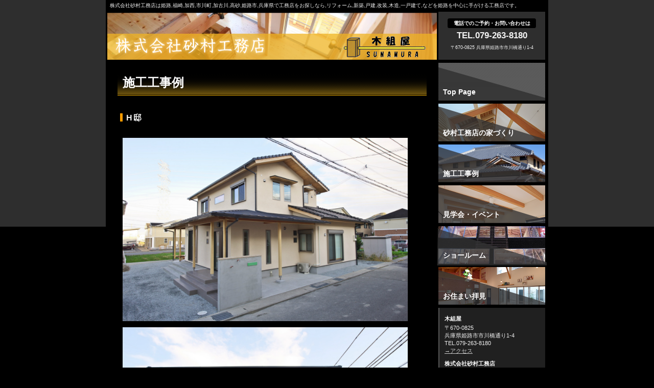

--- FILE ---
content_type: text/html
request_url: http://sunamura-k.com/ym-h20190319.html
body_size: 2299
content:
<!DOCTYPE HTML PUBLIC "-//W3C//DTD HTML 4.01 Transitional//EN" "http://www.w3.org/TR/html4/loose.dtd">
<html lang="ja">
<head>
<meta http-equiv="Content-Type" content="text/html; charset=Shift_JIS">
<meta http-equiv="Content-Style-Type" content="text/css">
<meta http-equiv="Content-Script-Type" content="text/javascript">
<title>姫路の工務店、木造新築｜砂村工務店・姫路木組屋事例</title>
<meta name="description" content="姫路の工務店（木造新築・リフォーム）を姫路市・加古川・加西・福崎・市川・兵庫県でお探しなら実績、安心、信頼の砂村工務店。口コミを見る「木組屋」ショールーム完成。平成26年6月。">
<meta name="keywords" content="姫路,工務店,木造,新築,リフォーム,ショールーム,木組屋,木の良さ,口コミ,兵庫">
<meta name="GENERATOR" content="JustSystems Homepage Builder Version 21.0.1.0 for Windows">
<link rel="stylesheet" href="hpbparts.css" type="text/css" id="hpbparts">
<link rel="stylesheet" href="container_5Eb_2c_right.css" type="text/css" id="hpbcontainer">
<link rel="stylesheet" href="main_5Eb_2c.css" type="text/css" id="hpbmain">
<link rel="stylesheet" href="user.css" type="text/css" id="hpbuser">
</head>
<body id="hpb-template-05-05b-01" class="hpb-layoutset-02">
<div id="hpb-skip"><a href="#hpb-title">本文へスキップ</a></div>
<!-- container -->
<div id="hpb-container">
  <!-- header -->
  <div id="hpb-header">
    <div id="hpb-headerMain">
      <h1>株式会社砂村工務店は姫路,福崎,加西,市川町,加古川,高砂,姫路市,兵庫県で工務店をお探しなら,リフォーム,新築,戸建,改装,木造,一戸建て,などを姫路を中心に手がける工務店です。</h1>
    </div>
    <div id="hpb-headerLogo"><a href="index.html">株式会社砂村工務店</a></div>
    <div id="hpb-headerExtra1">
      <p class="tel"><span>電話でのご予約・お問い合わせは</span>TEL.079-263-8180</p>
      <p class="address">〒670-0825  兵庫県姫路市市川橋通り1-4</p>
    </div>
  </div>
  <!-- header end --><!-- inner -->
  <div id="hpb-inner">
    <!-- wrapper -->
    <div id="hpb-wrapper">
      <!-- page title -->
      <div id="hpb-title">
        <h2><span class="ja">見出し</span><span class="en">施工工事例</span></h2>
      </div>
      <!-- page title end --><!-- main -->
      <div id="hpb-main">
        <div class="hpb-parts-cnt-01 hpb-parts-cnt-style clearfix">
          <h3>H邸</h3>
          <div class="hpb-parts-cbox-01 hpb-parts-cbox-style clearfix" style="text-align : left;" align="left"><br>
          <img src="img/KEI_5837.jpg" border="0" style="border-top-width : 0px;border-left-width : 0px;border-right-width : 0px;border-bottom-width : 0px;" width="558" height="359" alt="姫路木造専門"><br>
          <br>
          <img src="img/KEI_5849.jpg" border="0" style="border-top-width : 0px;border-left-width : 0px;border-right-width : 0px;border-bottom-width : 0px;" width="558" height="359" alt="姫路の工務店"><br>
          <br>
          <img src="img/KEI_5854.jpg" border="0" style="border-top-width : 0px;border-left-width : 0px;border-right-width : 0px;border-bottom-width : 0px;" width="558" height="359" alt="工務店で姫路"><br>
          <br>
          <img src="img/KEI_5871.jpg" border="0" style="border-top-width : 0px;border-left-width : 0px;border-right-width : 0px;border-bottom-width : 0px;" width="558" height="359" alt="姫路の工務店"><br>
          <br>
          <img src="img/KEI_5889.jpg" border="0" style="border-top-width : 0px;border-left-width : 0px;border-right-width : 0px;border-bottom-width : 0px;" width="558" height="359" alt="姫路木造の家"><br>
          <br>
          </div>
          <div id="pagetop"><a href="#hpb-container">このページの先頭へ</a></div>
        </div>
      </div>
      <!-- main end -->
    </div>
    <!-- wrapper end --><!-- navi -->
    <div id="hpb-nav">
      <h3 class="hpb-c-index">ナビゲーション</h3>
      <ul>
        <li id="nav-toppage"><a href="index.html"><span class="en">top&nbsp;page</span><span class="ja">トップページ</span></a>
        <li id="nav-concept"><a href="concept.html"><span class="en">砂村工務店の家づくり</span><span class="ja">姫路の工務店</span></a>
        <li id="nav-menu"><a href="youwa.html"><span class="en">施工工事例</span><span class="ja">姫路の洋風・和風住宅</span></a>
        <li id="nav-news"><a href="news.html"><span class="en">見学会・イベント</span><span class="ja">姫路の木の家</span></a>
        <li id="nav-recruit"><a href="menu.html"><span class="en">ショールーム</span><span class="ja">砂村工務店モデルハウス</span></a>
        <li id="nav-contact"><a href="osumai.html"><span class="en">お住まい拝見</span><span class="ja">姫路で工務店見学</span></a>
      </ul>
    </div>
    <!-- navi end --><!-- aside -->
    <div id="hpb-aside">
      <div id="banner">
        <h3 class="hpb-c-index">バナースペース</h3>
        <ul>
          <li><a href="#" id="banner-blog">スタッフブログ</a>
          <li><a href="kaisya.html" id="banner-trip">こだわり</a>
          <li><a href="https://ja-jp.facebook.com/pages/%E7%A0%82%E6%9D%91%E5%B7%A5%E5%8B%99%E5%BA%97/168587829960600" id="banner-card" target="_blank">砂村工務店Facebook</a>
          <li><a href="reserve.html" id="banner-reserve">ご予約・お問い合せ</a>
        </ul>
      </div>
      <div id="shopinfo">
        <img src="index-shop.jpg" width="125" height="120" alt="スタッフ写真" class="shopinfo-img">
        <h3><span class="en">shop&nbsp;info.</span><span class="ja">店舗情報</span></h3>
        <h4>木組屋</h4>
        <p>〒670-0825<br>
        兵庫県姫路市市川橋通り1-4<br>
        TEL.079-263-8180<br>
        <a href="access.html">→アクセス</a><br>
        <h4>株式会社砂村工務店</h4>
        <p>〒679-2132<br>
        兵庫県姫路市豊富町豊富3932-2<br>
        TEL.079-264-0437<br>
        FAX.079-264-3293<br>
        <a href="access.html">→アクセス</a></p>
      </div>
    </div>
    <!-- aside end -->
  </div>
  <!-- inner end --><!-- footer -->
  <div id="hpb-footer">
    <div id="hpb-footerMain">
      <p>copyright&copy;2016&nbsp;sunamura&nbsp;all&nbsp;rights&nbsp;reserved.</p>
    </div>
    <div id="hpb-footerExtra1">
      <h3 class="hpb-c-index">サブナビゲーション</h3>
      <ul>
        <li><a href="#">プライバシーポリシー</a>
      </ul>
    </div>
  </div>
  <!-- footer end -->
</div>
<!-- container end --></body>
</html>

--- FILE ---
content_type: text/css
request_url: http://sunamura-k.com/container_5Eb_2c_right.css
body_size: 3845
content:
@charset "Shift_JIS";

/* 要素リセット */
body{
    margin: 0;
    padding: 0;
    text-align: center;
    font-size: 75%;
    font-family: 'メイリオ' , Meiryo, 'ヒラギノ角ゴ Pro W3' , 'Hiragino Kaku Gothic Pro' , 'ＭＳ Ｐゴシック' , 'Osaka' , sans-serif;
    color: #f2f2f2; /* 標準文字色 */
    background-color: #000000;
    background-image : url(bg_5Eb.png);
    background-repeat: repeat-x;
    background-position: center top;
}
/* Safari用ハック 文字サイズ調整 */
/*\*/
html:\66irst-child body{
    font-size: 70%;
}
/* end */

img{
    border-top: 0;
    border-right: 0;
    border-bottom: 0;
    border-left: 0;
}

/*--------------------------------------------------------
  レイアウト設定
--------------------------------------------------------*/
#hpb-container{
    margin-top: 0;
    margin-right: 0px;
    margin-bottom: 0;
    margin-left: 0px;
    position: relative;
    background-image : url(footerBg_5Eb_01.gif);
    background-repeat: repeat-x;
    background-position: center bottom;
    min-width: 866px;
}

#hpb-header{
    height: 117px;
    width: 866px;
    margin-left: auto;
    margin-right: auto;
    background-color: #000000;
    background-image : url(headerBg_5Eb_01.png);
    background-repeat: no-repeat;
    background-position: right 20px;
}


#hpb-inner{
    position: relative;
    padding-top: 0px;
    padding-bottom: 0px;
    width: 866px;
    background-color: #000000;
    margin-right: auto;
    margin-left: auto;
    clear: both;
}

#hpb-inner:after, #hpb-header:after, #hpb-aside:after{
    content: ".";
    clear: both;
    height: 0;
    display: block;
    visibility: hidden;
}

#hpb-wrapper{
    width: 605px;
    margin-top: 0;
    margin-right: 0;
    margin-bottom: 0;
    float: left;
    margin-left: 23px;
}

#hpb-title{
    margin-top: 0;
    margin-right: 0;
    margin-bottom: 0;
    margin-left: 0px;
}

#hpb-main{
    width: 605px;
    margin-top: 0;
    margin-right: 0;
    margin-bottom: 0;
    margin-left: 0px;
    padding-top: 20px;
    padding-bottom: 10px;
    text-align: left;
}

#hpb-aside{
    padding-top: 486px;
    margin-right: 0;
    margin-bottom: 0;
    margin-left: 0;
    padding-bottom: 86px;
    padding-left: 650px;
}

#hpb-footer{
    padding-bottom: 20px;
    clear: both;
    position: relative;
    width: 866px;
    margin-left: auto;
    margin-right: auto;
    margin-top: 0px;
    margin-bottom: 0px;
}

#hpb-nav{
    width: 215px;
    position: absolute;
    top: 2px;
    left: 648px;
    overflow: hidden;
}


/*--------------------------------------------------------
  デザイン設定
--------------------------------------------------------*/
/* ヘッダー内パーツ */
#hpb-headerMain{
    margin-top: 0;
    margin-right: 3px;
    margin-bottom: 0;
    margin-left: 3px;
    height: 20px;
    overflow: hidden;
}

#hpb-headerMain h1{
    margin-top: 0;
    margin-right: 0;
    margin-bottom: 0;
    margin-left: 5px;
    padding-top: 5px;
    padding-right: 0;
    padding-bottom: 5px;
    padding-left: 0;
    text-align: left;
    font-weight: normal;
    line-height: 12px;
    font-size: 10px;
}

#hpb-headerLogo{
    width: 645px;
    float: left;
    padding-top: 0px;
    padding-right: 0px;
    padding-bottom: 0px;
    padding-left: 0px;
    margin-left: 3px;
    background-image : url(img/logoBg_5Eb_01.png);
    background-repeat: no-repeat;
    background-position: left top;
    overflow: hidden;
    height: 97px;
}

#hpb-headerLogo a{
    display: block;
    margin-top: 50px;
    margin-right: 0;
    margin-bottom: 0;
    margin-left: 10px;
    padding-top: 0;
    padding-right: 0;
    padding-bottom: 0;
    padding-left: 0;
    text-indent: -9999px;
    overflow: hidden;
    height: 40px;
    background-image : url(logo_5Eb.png);
    background-position: center left;
    background-repeat: no-repeat;
}

#hpb-headerExtra1{
    width: 215px;
    margin-top: 0px;
    margin-right: 0;
    margin-bottom: 0;
    margin-left: 0;
    padding-top: 5px;
    padding-right: 0;
    padding-bottom: 0;
    padding-left: 0;
    float: right;
}
/* 背景設定 */

/* コンテンツ配置領域 */

/* ナビゲーション */
#hpb-nav ul{
    margin-top: 0;
    margin-right: 0;
    margin-bottom: 0;
    margin-left: 0;
    padding-top: 0;
    padding-right: 0;
    padding-bottom: 0;
    padding-left: 0;
    list-style-type: none;
    height: 480px;
    overflow: hidden;
}

#hpb-nav li{
    display: block;
    width: 215px;
}

#hpb-nav li a{
    display: block;
    height: 80px;
    color: #FFFFFF;
    overflow: hidden;
}

#hpb-nav li span.en{
    text-transform: capitalize;
    display: block;
    line-height: 80px;
    font-size: 14px;
    font-weight: bold;
    text-align: left;
    padding-left: 12px;
    padding-top: 20px;
    display: block;
}

#hpb-nav li span.ja{
    display: none;
}


#hpb-nav a:link, #hpb-nav a:visited{
    text-decoration: none;
    background-image : url(nav_5Eb_01_01.png);
    background-position: left top;
    background-repeat: no-repeat;
}
#hpb-nav a:hover, #hpb-nav a:active{
    background-image : url(nav_5Eb_01_01_on.png);
    background-position: left top;
    background-repeat: no-repeat;
    text-decoration: none;
}

#hpb-nav #nav-concept a:link, #hpb-nav #nav-concept a:visited{
    background-image : url(nav_5Eb_01_02.png);
}
#hpb-nav #nav-concept a:hover, #hpb-nav #nav-concept a:active{
    background-image : url(nav_5Eb_01_02_on.png);
}

#hpb-nav #nav-menu a:link, #hpb-nav #nav-menu a:visited{
    background-image : url(nav_5Eb_01_03.png);
}
#hpb-nav #nav-menu a:hover, #hpb-nav #nav-menu a:active{
    background-image : url(nav_5Eb_01_03_on.png);
}

#hpb-nav #nav-news a:link, #hpb-nav #nav-news a:visited{
    background-image : url(nav_5Eb_01_04.png);
}
#hpb-nav #nav-news a:hover, #hpb-nav #nav-news a:active{
    background-image : url(nav_5Eb_01_04_on.png);
}

#hpb-nav #nav-recruit a:link, #hpb-nav #nav-recruit a:visited{
    background-image : url(nav_5Eb_01_05.png);
}
#hpb-nav #nav-recruit a:hover, #hpb-nav #nav-recruit a:active{
    background-image : url(nav_5Eb_01_05_on.png);
}

#hpb-nav #nav-contact a:link, #hpb-nav #nav-contact a:visited{
    background-image : url(nav_5Eb_01_06.png);
}
#hpb-nav #nav-contact a:hover, #hpb-nav #nav-contact a:active{
    background-image : url(nav_5Eb_01_06_on.png);
}

/* サイドブロック内パーツ */

/* バナー */
#banner{
    width: 860px;
    position: absolute;
    bottom: 10px;
    left: 3px;
}
#banner ul{
    margin-top: 0;
    margin-right: 0px;
    margin-bottom: 0;
    margin-left: 0;
    padding-top: 0;
    padding-right: 0;
    padding-bottom: 0;
    padding-left: 0;
    list-style-type: none;
    width: 860px;
    height: 70px;
    overflow: hidden;
}
#banner li{
    display: block;
    padding-bottom: 0px;
    float: left;
}

#banner li a{
    display: block;
    width: 215px;
    height: 70px;
    margin-left: auto;
    margin-right: auto;
    text-indent: -9999px;
    overflow: hidden;
}

#banner a#banner-blog{
    /* スタッフブログバナー */
    background-image : url(top_banner_5Eb_01.png);
    background-position: top center;
    background-repeat: no-repeat;
}
#banner a#banner-trip{
    /* 研修旅行記バナー */
    background-image : url(top_banner_5Eb_02.png);
    background-position: top center;
    background-repeat: no-repeat;
}
#banner a#banner-card{
    /* サービスカードバナー */
    background-image : url(top_banner_5Eb_03.png);
    background-position: top center;
    background-repeat: no-repeat;
}
#banner a#banner-reserve{
    /* ご予約バナー */
    background-image : url(top_banner_5Eb_04.png);
    background-position: top center;
    background-repeat: no-repeat;
}


/* 店舗情報 */
#shopinfo{
    padding-top: 10px;
    padding-bottom: 10px;
    background-color: #202020;
    border-left-width: 2px;
    border-left-style: solid;
    border-left-color: #565656;
    width: 207px;
    margin-left: auto;
    margin-right: 6px;
}

#shopinfo h3{
    display: none;
}
#shopinfo h4{
    font-weight: bold;
    padding-left: 10px;
    font-size: 1em;
    padding-top: 5px;
    padding-bottom: 2px;
    margin-top: 0px;
    margin-right: 0px;
    margin-bottom: 0px;
    margin-left: 0px;
    color: #FFF;
}

#shopinfo p{
    padding-top: 2px;
    padding-left: 10px;
    padding-bottom: 5px;
    margin-top: 0;
    margin-bottom: 0.1em;
}

#shopinfo img{
    display: none;
}


/* for ie6 */
* html #hpb-wrapper{
    margin-left: 10px;
}
* html #hpb-nav{
    width: 215px;
    position: relative;
    top: 0px;
    left: 0px;
}

* html #hpb-main{
    margin-right: auto;
}
* html #hpb-aside{
    width: 215px;
    float: right;
    padding-top: 0px;
    margin-right: 0;
    margin-bottom: 0;
    margin-left: 0;
    padding-bottom: 86px;
    padding-left: 0px;
}
* html #banner{
    width: 215px;
    position: relative;
    top: 0;
    left: 0;
}
* html #banner ul{
    width: 215px;
    margin-left: 0;
    height: 280px;
}
* html #banner ul li{
    float: none;
}
* html #banner ul li a#banner-blog, * html #banner ul li a#banner-trip, * html #banner ul li a#banner-card, * html #banner ul li a#banner-reserve{
    background-position: top left;
}

/* for ie7 */
*:first-child + html #hpb-main{
    margin-right: auto;
}
*:first-child + html #hpb-aside{
    padding-bottom: 10px;
}
*:first-child + html #banner{
    width: 215px;
    position: relative;
    top: 0;
    left: 0;
}
*:first-child + html #banner ul{
    width: 215px;
    margin-left: auto;
    height: 280px;
}
*:first-child + html #banner ul li{
    float: none;
}
*:first-child + html #banner ul li a#banner-blog, *:first-child + html #banner ul li a#banner-trip, *:first-child + html #banner ul li a#banner-card, *:first-child + html #banner ul li a#banner-reserve{
    background-position: top left;
}

/*--------------------------------------------------------
  共通パーツデザイン設定
--------------------------------------------------------*/
/* メニューページ デザイン定義 */
#menu .item{
    width: 300px;
    float: left;
    margin-left: 1px;
    margin-right: 1px;
    margin-bottom: 25px;
    min-height: 135px;
}
/* クーポン デザイン定義 */
#coupon{
    border-top-width: 4px;
    border-top-style: double;
    border-top-color: #666;
    border-right-width: 4px;
    border-right-style: double;
    border-right-color: #666;
    border-bottom-width: 4px;
    border-bottom-style: double;
    border-bottom-color: #666;
    border-left-width: 4px;
    border-left-style: double;
    border-left-color: #666;
    padding-top: 0px;
    padding-right: 0;
    padding-bottom: 0px;
    padding-left: 0;
    margin-bottom: 30px;
    margin-left: 10px;
    margin-right: 10px;
    background-image : url(couponBg_5Eb.png);
    background-repeat: no-repeat;
    background-position: left bottom;
}
#coupon-off{
    margin-left: 200px;
    padding-top: 20px;
    border-left-width: 1px;
    border-left-style: dotted;
    border-left-color: #555;
}

#coupon-limit{
    padding-top: 20px;
    margin-left: 200px;
    padding-bottom: 20px;
    border-left-width: 1px;
    border-left-style: dotted;
    border-left-color: #555;
}

.hpb-layoutset-02 #hpb-wrapper #coupon h3{
    padding-top: 25px;
    padding-right: 0px;
    padding-bottom: 0px;
    padding-left: 0px;
    margin-top: 0;
    margin-right: 0;
    margin-bottom: 0px;
    margin-left: 0;
    border-left-style: none;
    float: left;
    width: 200px;
    text-align: center;
    font-size: 1.2em;
}

#pagetop{
    display: none;
}
hr{
    color: #000000;
}

/*--------------------------------------------------------
  トップページ デザイン設定
--------------------------------------------------------*/

.hpb-layoutset-01 #hpb-header{
    height: 187px;
}
.hpb-layoutset-01 #hpb-headerLogo{
    display: none;
}
.hpb-layoutset-01 #hpb-wrapper{
    width: 860px;
    margin-left: 3px;
}

.hpb-layoutset-01 #hpb-title h2{
    margin-top: -167px;
    margin-right: 0;
    margin-bottom: 0;
    margin-left: 0px;
    overflow: hidden;
    text-indent: -9999px;
    height: 310px;
    background-image : url(img/mainimg_5Eb_0131112.png);
    background-position: left top;
    background-repeat: no-repeat;
}
/* for ie6 */
* html .hpb-layoutset-01 #hpb-title{
    position: absolute;
    top: -167px;
    left: 3px;
    width: 645px;
}
* html .hpb-layoutset-01 #hpb-title h2{
    margin-top: 0px;
    margin-right: 0;
    margin-bottom: 0;
    margin-left: 0px;
    overflow: hidden;
    text-indent: -9999px;
    height: 310px;
    background-image : url(mainimg_5Eb_01.png);
    background-position: left top;
    background-repeat: no-repeat;
}

/* トップページナビゲーション */
.hpb-layoutset-01 #hpb-nav{
    width: 860px;
    position: absolute;
    top: 2px;
    left: 3px;
    height: 280px;
    overflow: hidden;
}
.hpb-layoutset-01 #hpb-nav li{
    float: left;
    margin-top: 140px;
}
.hpb-layoutset-01 #hpb-nav li a{
    height: 140px;
}
.hpb-layoutset-01 #hpb-nav li span.en{
    line-height: 140px;
    padding-top: 52px;
}
.hpb-layoutset-01 #hpb-nav #nav-contact span.en{
    text-align: right;
    padding-right: 12px;
    line-height: 1;
    padding-top: 12px;
}
.hpb-layoutset-01 #hpb-nav #nav-toppage{
    display: none;
}
.hpb-layoutset-01 #hpb-nav #nav-contact{
    float: right;
    margin-top: -280px;
}
.hpb-layoutset-01 #hpb-nav #nav-concept a:link, .hpb-layoutset-01 #hpb-nav #nav-concept a:visited{
    background-image : url(navTop_5Eb_01_02.png);
}
.hpb-layoutset-01 #hpb-nav #nav-concept a:hover, .hpb-layoutset-01 #hpb-nav #nav-concept a:active{
    background-image : url(navTop_5Eb_01_02_on.png);
}

.hpb-layoutset-01 #hpb-nav #nav-menu a:link, .hpb-layoutset-01 #hpb-nav #nav-menu a:visited{
    background-image : url(navTop_5Eb_01_03.png);
}
.hpb-layoutset-01 #hpb-nav #nav-menu a:hover, .hpb-layoutset-01 #hpb-nav #nav-menu a:active{
    background-image : url(navTop_5Eb_01_03_on.png);
}

.hpb-layoutset-01 #hpb-nav #nav-news a:link, .hpb-layoutset-01 #hpb-nav #nav-news a:visited{
    background-image : url(navTop_5Eb_01_04.png);
}
.hpb-layoutset-01 #hpb-nav #nav-news a:hover, .hpb-layoutset-01 #hpb-nav #nav-news a:active{
    background-image : url(navTop_5Eb_01_04_on.png);
}

.hpb-layoutset-01 #hpb-nav #nav-recruit a:link, .hpb-layoutset-01 #hpb-nav #nav-recruit a:visited{
    background-image : url(navTop_5Eb_01_05.png);
}
.hpb-layoutset-01 #hpb-nav #nav-recruit a:hover, .hpb-layoutset-01 #hpb-nav #nav-recruit a:active{
    background-image : url(navTop_5Eb_01_05_on.png);
}

.hpb-layoutset-01 #hpb-nav #nav-contact a:link, .hpb-layoutset-01 #hpb-nav #nav-contact a:visited{
    background-image : url(navTop_5Eb_01_06.png);
}
.hpb-layoutset-01 #hpb-nav #nav-contact a:hover, .hpb-layoutset-01 #hpb-nav #nav-contact a:active{
    background-image : url(navTop_5Eb_01_06_on.png);
}

/* トップページコンテンツ */

.hpb-layoutset-01 #hpb-main{
    padding-top: 175px;
}
/* for ie6 */
* html .hpb-layoutset-01 #hpb-main{
    padding-top: 300px;
}

/* トップページ デザイン定義 */

#toppage p{
    line-height: 1.8;
    margin-bottom: 40px;
    margin-left: 5px;
}
#toppage-news{
    padding-bottom: 10px;
    padding-left: 0px;
    padding-top: 20px;
    width: 860px;
}
#hpb-wrapper #toppage-news h3{
    font-size: 1.0em;
    line-height: 1;
    font-weight: normal;
    width: 80px;
    float: left;
    margin-top: 0;
    margin-left: 15px;
}

#toppage-news span.en{
    display: none;
}

.news-photo{
    display: none;
}

.news-comment{
    margin-top: 0px;
    padding-top: 0px;
    margin-left: 115px;
    padding-right: 20px;
}

#toppage-news hr{
    margin-bottom: 10px;
    margin-left: 110px;
    padding-top: 2px;
    clear: both;
    width: 735px;
    border-bottom-width: 1px;
    border-bottom-style: dotted;
    border-bottom-color: #353535;
}

#toppage-news dt{
    width: 76px !important;
    padding-left: 0;
    padding-bottom: 0;
    padding-top: 5px;
    padding-right: 0;
}

#toppage-news dd{
    padding-left: 77px;
    min-height: 63px;
    padding-bottom: 5px;
    padding-top: 5px;
    border-bottom-width: 0px;
    border-bottom-style: none;
}

* html #toppage-news dd{
    height: 68px; /* for ie6 */
}

*:first-child + html #toppage-news dd{
    height: 68px; /* for ie7 */
}

#hpb-main dd:after{
    content: ".";
    clear: both;
    height: 0;
    display: block;
    visibility: hidden;
}

#toppage-news span.date{
    color: #ff9c00;
    display: block;
    width: 8em;
    float: left;
}
#toppage-news br{
    display: none;
}

/* for ie6 */
* html .hpb-layoutset-01 #hpb-wrapper, * html #toppage-news{
    width: 620px;
}
* html #hpb-wrapper #toppage-news h3{
    float: none;
}
* html .news-comment{
    margin-left: 25px;
}
* html #toppage-news hr{
    margin-left: 25px;
    width: 585px;
}

/* for ie7 */
*:first-child + html .hpb-layoutset-01 #hpb-wrapper, *:first-child + html #toppage-news{
    width: 645px;
}
*:first-child + html #hpb-wrapper #toppage-news h3{
    float: none;
}
*:first-child + html .news-comment{
    margin-left: 25px;
}
*:first-child + html #toppage-news hr{
    margin-left: 25px;
    width: 585px;
}



/* トップページサブコンテンツ */
.hpb-layoutset-01 #hpb-aside{
    padding-top: 280px;
    padding-left: 0;
}
.hpb-layoutset-01 #hpb-aside #shopinfo{
    width: 338px;
    position: absolute;
    top: 300px;
    left: 520px;
}
.hpb-layoutset-01 #hpb-aside #shopinfo img{
    display: block;
    float: right;
    margin-right: 10px;
}
/* for ie6 */
* html .hpb-layoutset-01 #hpb-aside{
    width: 215px;
    float: right;
    padding-top: 290px;
}
* html .hpb-layoutset-01 #hpb-aside #shopinfo{
    width: 210px;
    position: relative;
    top: 0px;
    left: 0px;
    margin-left: 0;
}
* html .hpb-layoutset-01 #hpb-aside #shopinfo img{
    display: block;
    float: none;
    margin-right: auto;
    margin-left: auto;
    margin-bottom: 10px;
}
/* for ie7 */
*:first-child + html .hpb-layoutset-01 #hpb-aside{
    width: 215px;
    float: right;
    padding-top: 290px;
}
*:first-child + html .hpb-layoutset-01 #hpb-aside #shopinfo{
    width: 215px;
    position: relative;
    top: 0px;
    left: 0px;
    margin-left: auto;
}
*:first-child + html .hpb-layoutset-01 #hpb-aside #shopinfo img{
    display: block;
    float: none;
    margin-right: auto;
    margin-left: auto;
    margin-bottom: 10px;
}


--- FILE ---
content_type: text/css
request_url: http://sunamura-k.com/main_5Eb_2c.css
body_size: 2519
content:
@charset "Shift_JIS";

/*--------------------------------------------------------
  共通レイアウトパーツ設定
--------------------------------------------------------*/

#hpb-headerExtra1 p.tel{
    /* 電話番号の文字設定 */
    margin-top: 0px;
    margin-right: 0px;
    margin-bottom: 0px;
    margin-left: 0px;
    padding-top: 10px;
    padding-right: 6px;
    padding-bottom: 5px;
    padding-left: 0;
    font-size: 1.5em;
    font-weight: bold;
    line-height: 19px;
    text-align: center;
}

#hpb-headerExtra1 p.tel span{
    /* 電話番号の「TEL」文字設定 */
    display: block;
    text-align: center;
    font-size: 10px;
    color: #FFFFFF;
    background-image : url(tel_5Eb.png);
    background-repeat: no-repeat;
    background-position: center center;
    font-weight: bold;
    padding-top: 1px;
    padding-right: 0px;
    padding-bottom: 0px;
    padding-left: 0px;
    margin-top: 0px;
    margin-right: 0px;
    margin-bottom: 5px;
    margin-left: 0px;
}

#hpb-headerExtra1 p.address{
    /* 住所文字設定 */
    margin-top: 0px;
    margin-right: 0px;
    margin-bottom: 0px;
    margin-left: 0px;
    padding-top: 0px;
    padding-right: 6px;
    padding-bottom: 0;
    padding-left: 0;
    line-height: 19px;
    text-align: center;
    font-size: 0.8em;
}

#hpb-headerExtra2
{
}

/* フッター内パーツ */
#hpb-footerMain{
    padding-top: 15px;
    width: 866px;
    margin-right: auto;
    margin-left: auto;
}

#hpb-footerMain p{
    /* コピーライト文字設定 */
    font-size: 1em;
    text-align: right;
    padding-right: 10px;
    padding-left: 536px;
}

#hpb-footerLogo
{
}

#hpb-footerExtra1{
    width: 536px;
    padding-top: 0px;
    padding-bottom: 15px;
    padding-right: 330px;
    margin-right: auto;
    margin-left: auto;
    margin-top: -40px;
}

#hpb-footerExtra1 ul{
    margin-top: 0;
    margin-right: 0;
    margin-bottom: 0;
    margin-left: 0;
    padding-top: 0;
    padding-right: 0;
    padding-bottom: 0;
    padding-left: 0;
    list-style-type: none;
    text-align: left;
}

#hpb-footerExtra1 li{
    /* フッターナビ設定 */
    display: inline-block;
    line-height: 1.2;
    padding-right: 10px;
}

* html #hpb-footerExtra1 li{
    display: inline; /* for IE6 */
}

*:first-child + html #hpb-footerExtra1 li{
    display: inline; /* for IE7 */
}

#hpb-footerExtra1 li a{
    padding-top: 2px;
    padding-right: 5px;
    padding-bottom: 1px;
    padding-left: 13px;
    margin-top: 0px;
    margin-right: 5px;
    margin-bottom: 5px;
    margin-left: 5px;
    background-image : url(fpoint_5Eb_01.png);
    background-repeat: no-repeat;
    background-position: left center;
}

#hpb-footerExtra1 a:link{
    color: #CCC;
    text-decoration: underline;
}
#hpb-footerExtra1 a:visited{
    color: #CCC;
    text-decoration: underline;
}
#hpb-footerExtra1 a:hover{
    color: #ff9c00;
    text-decoration: none;
}
#hpb-footerExtra1 a:active{
    color: #ff9c00;
    text-decoration: none;
}

#hpb-footerExtra2
{
}

/* サイドブロック内パーツ */


/*--------------------------------------------------------
  ナビゲーションデザイン設定
--------------------------------------------------------*/

#hpb-nav li a
{
    /* ナビゲーション文字設定 */
}


/*--------------------------------------------------------
  基本パーツデザイン設定
--------------------------------------------------------*/

/* リンク文字色 */
a:link{
    color: #CCC;
    text-decoration: underline;
}
a:visited{
    color: #CCC;
    text-decoration: underline;
}
a:hover{
    color: #ff9c00;
    text-decoration: none;
}
a:active{
    color: #ff9c00;
    text-decoration: none;
}

#hpb-skip{
    /* ヘッダースキップの非表示 */
    height: 0px;
    margin: 0;
    padding: 0;
    overflow: hidden;
    text-indent: -9999px;
}

p{
    margin-top: 0.5em;
    margin-bottom: 2em;
    padding-right: 1.2em;
    padding-left: 1.2em;
    line-height: 1.4;
    text-align: left;
}

p.large{
    color: #F93;
    font-weight: bold;
    font-size: 1.1em;
}
p.indent{
    padding-left: 15px;
}

.left{
    float: left;
}
.right{
    float: right;
}

hr{
    width: 100%;
    height: 1px;
    margin-top: 5px;
    margin-right: auto;
    margin-bottom: 5px;
    margin-left: auto;
    padding-top: 0;
    padding-right: 0;
    padding-bottom: 0;
    padding-left: 0;
    clear: both;
    border-top-width: 1px;
    border-top-style: none;
    border-right-width: 1px;
    border-right-style: none;
    border-left-width: 1px;
    border-left-style: none;
    border-bottom-width: 1px;
    border-bottom-style: none;
}

.hpb-layoutset-02 h2{
    background-image : url(titleBg_5Eb.png);
    background-position: right bottom;
    margin-top: 0;
    margin-right: auto;
    margin-bottom: 0;
    margin-left: 0;
    height: 70px;
    text-align: left;
    overflow: hidden;
    line-height: 70px;
    background-repeat: repeat-x;
}

.hpb-layoutset-02 h2 span.ja{
    display: none;
}

h2 span.en{
    font-size: 1.4em;
    color: #FFF;
    font-weight: bold;
    text-transform: capitalize;
    padding-left: 10px;
    padding-top: 10px;
    display: block;
}

#hpb-wrapper h3{
    font-size: 1.4em;
    line-height: 1;
    font-weight: bold;
    letter-spacing: 2px;
    text-align: left;
    padding-top: 1px;
    padding-left: 7px;
    padding-bottom: 0px;
    margin-bottom: 15px;
    text-align: left;
    border-left-width: 5px;
    border-left-style: solid;
    border-left-color: #ff9c00;
    margin-top: 10px;
}

h3.hpb-c-index{
    height: 1px;
    margin: 0;
    padding: 0;
    overflow: hidden;
    text-indent: -9999px;
    background: none;
}

h4{
    margin-top: 0;
    margin-right: 10px;
    margin-bottom: 0;
    margin-left: 10px;
    padding-top: 5px;
    padding-right: 5px;
    padding-bottom: 2px;
    padding-left: 5px;
    text-align: left;
    font-size: 1em;
    line-height: 1.2;
    color: #F93;
}

h5{
    display: inline;
    margin-top: 0;
    margin-bottom: 0;
    padding-left: 10px;
    text-align: left;
    background-image : url(point_5Eb.png);
    background-position: 2px 5px;
    background-repeat: no-repeat;
    font-size: 1.1em;
    line-height: 1.5;
    font-weight: normal;
}

table{
    margin-top: 5px;
    margin-right: auto;
    margin-bottom: 5px;
    margin-left: 0px;
    border-collapse: collapse;
    border-top-width: 1px;
    border-top-style: solid;
    border-top-color: #666;
}

table th{
    padding-top: 8px;
    padding-right: 15px;
    padding-bottom: 8px;
    padding-left: 8px;
    text-align: left;
    background-color: #262626;
    border-bottom-width: 1px;
    border-bottom-style: solid;
    border-bottom-color: #666;
}

table td{
    padding-top: 8px;
    padding-right: 15px;
    padding-bottom: 8px;
    padding-left: 8px;
    text-align: left;
    border-bottom-width: 1px;
    border-bottom-style: solid;
    border-bottom-color: #666;
}

/* フォームパーツ設定 */
input.button{
    margin-top: 10px;
    margin-bottom: 15px;
}

textarea{
    width: 380px;
    height: 200px;
}

input.l{
    width: 380px;
}
input.m{
    width: 250px;
}
input.s{
    width: 50px;
}


/* メインコンテンツ内基本パーツ */

#hpb-main ul{
    margin-top: 0;
    margin-right: 0;
    margin-bottom: 0;
    margin-left: 0;
    padding-top: 0;
    padding-right: 0;
    padding-bottom: 0;
    padding-left: 0;
    list-style-type: none;
}

#hpb-main ul li{
    text-align: left;
    line-height: 1.4;
    padding-top: 5px;
    padding-right: 15px;
    padding-bottom: 5px;
    padding-left: 20px;
    background-image : url(point_5Eb.png);
    background-position: 2px 7px;
    background-repeat: no-repeat;
    border-bottom-width: 1px;
    border-bottom-style: dotted;
    border-bottom-color: #666;
}

#hpb-main dl{
    margin-top: 0;
    margin-right: 0;
    margin-bottom: 20px;
    margin-left: 0;
    padding-top: 0;
    padding-right: 0;
    padding-bottom: 0;
    padding-left: 0;
}

#hpb-main dt{
    float: left;
    text-align: left;
    line-height: 1.4;
    font-weight: normal;
    width: 9em !important;
    padding-top: 8px;
    padding-right: 0;
    padding-bottom: 5px;
    padding-left: 3px;
    margin: 0;
}

#hpb-main dd{
    margin-top: 0;
    margin-right: 0;
    margin-bottom: 0;
    margin-left: 0;
    padding-top: 8px;
    padding-right: 3px;
    padding-bottom: 5px;
    text-align: left;
    line-height: 1.4;
    padding-left: 11em;
    color: #F93;
    border-bottom-width: 1px;
    border-bottom-style: solid;
    border-bottom-color: #d6d6d6;
}

* html #hpb-main dd{
    height: 1%; /* for IE6 */
}

#hpb-main dl:after{
    content: ".";
    clear: both;
    height: 0;
    display: block;
    visibility: hidden;
}

#hpb-main img.left{
    margin-top: 5px;
    margin-right: 20px;
    margin-bottom: 10px;
    float: left;
}

#hpb-main img.right{
    margin-top: 5px;
    margin-bottom: 10px;
    margin-left: 20px;
    float: right;
}


/* メニューページ デザイン定義 */

* html #menu .item{
    height: 135px; /* for ie6 */
}

#menu .item h3{
    margin-left: 0;
    margin-right: auto;
    margin-bottom: 5px;
}

#menu .item dl{
    margin-left: 10px;
    margin-right: 10px;
    margin-bottom: 0;
    font-size: 0.95em;
}

#menu .item dt{
    width: 11em !important;
}

#menu .item dd{
    text-align: right;
    padding-left: 12.5em;
}

/* クーポン デザイン定義 */

#coupon:after{
    content: ".";
    clear: both;
    height: 0;
    display: block;
    visibility: hidden;
}

#coupon h4{
    width: 110px;
    margin-right: auto;
    background-color: #f8c200;
    color: #ffffff;
    font-size: 1.1em;
    line-height: 1.2;
    font-weight: bold;
    border-bottom-width: 1px;
    border-bottom-style: none;
    text-align: center;
    margin-left: 25px;
    margin-bottom: 10px;
}

#coupon p{
    margin-bottom: 0;
    margin-left: 23px;
}

#coupon hr{
    margin-top: 0;
    margin-bottom: 0;
}

/* アクセスマップ */

#access img{
    float: right;
    padding-left: 10px;
    padding-bottom: 10px;
}

/* ご予約 */

#contact form{
    padding-left: 15px;
    padding-right: 15px;
    text-align: center;
}
#contact form table{
    width: 100%;
}
#contact form th, #contact form td, #contact form td input{
    text-align: left;
}
